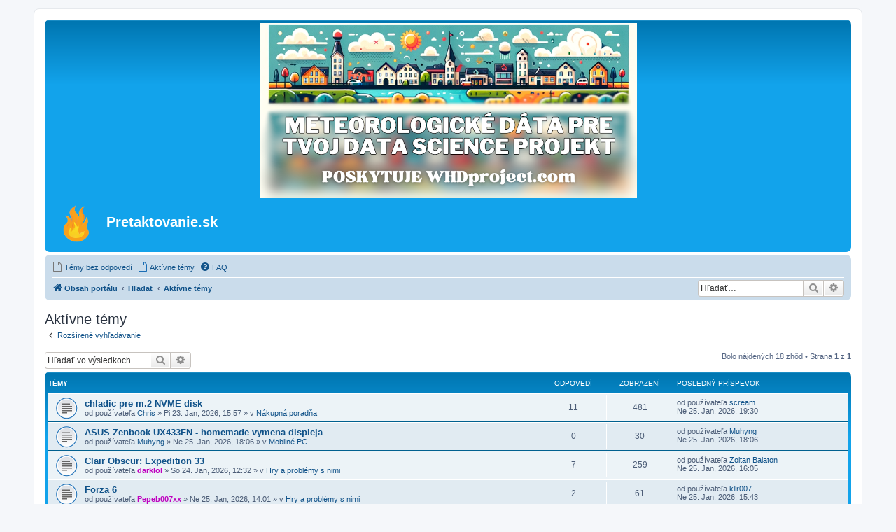

--- FILE ---
content_type: text/html; charset=UTF-8
request_url: https://pretaktovanie.sk/search.php?search_id=active_topics&sid=504de59c91d0203141d5d3fb99fea028
body_size: 9055
content:
<!DOCTYPE html>
<html dir="ltr" lang="sk-SK">
<head>
<meta charset="utf-8" />
<meta http-equiv="X-UA-Compatible" content="IE=edge">
<meta name="viewport" content="width=device-width, initial-scale=1" />

<title>Pretaktovanie.sk - Aktívne témy</title>



<!--
	phpBB style name: prosilver
	Based on style:   prosilver (this is the default phpBB3 style)
	Original author:  Tom Beddard ( http://www.subBlue.com/ )
	Modified by:
-->

<link href="https://pretaktovanie.sk/assets/css/font-awesome.min.css?assets_version=337" rel="stylesheet">
<link href="https://pretaktovanie.sk/styles/prosilver/theme/stylesheet.css?assets_version=337" rel="stylesheet">
<link href="https://pretaktovanie.sk/styles/prosilver/theme/sk/stylesheet.css?assets_version=337" rel="stylesheet">




<!--[if lte IE 9]>
	<link href="https://pretaktovanie.sk/styles/prosilver/theme/tweaks.css?assets_version=337" rel="stylesheet">
<![endif]-->

	<style type="text/css">
    .mention {
        color: #ff0000;
    }
</style>
<link href="https://pretaktovanie.sk/ext/david63/privacypolicy/styles/all/theme/cookie.css?assets_version=337" rel="stylesheet" media="screen">
<link href="https://pretaktovanie.sk/ext/paul999/mention/styles/all/theme/mention.css?assets_version=337" rel="stylesheet" media="screen">
<link href="https://pretaktovanie.sk/ext/pcsk/pretaktovanie/styles/prosilver/theme/pretaktovanie.css?assets_version=337" rel="stylesheet" media="screen">



</head>
<body id="phpbb" class="nojs notouch section-search ltr ">


<div id="wrap" class="wrap">
	<a id="top" class="top-anchor" accesskey="t"></a>
	<div id="page-header">
		<div class="headerbar" role="banner">
		
                <center><a href="https://www.whdproject.com?affiliateId=9c29168d-3606-4437-b010-a2ce266631c7" target="_blank"><img width="100%" src="https://pretaktovanie.sk/images/banners/pretaktovanie_sk_verzia_540x250px_text1.png"></a></center> 

			<div class="inner">

			<div id="site-description" class="site-description">
		<a id="logo" class="logo" href="https://pretaktovanie.sk/index.php?sid=cb2a398c24ecb926089320cb97916c26" title="Obsah portálu">
					<span class="site_logo"></span>
				</a>
				<h1>Pretaktovanie.sk</h1>
				<p></p>
				<p class="skiplink"><a href="#start_here">Prejsť na obsah</a></p>
			</div>

									
			</div>
					</div>
				<div class="navbar" role="navigation">
	<div class="inner">

	<ul id="nav-main" class="nav-main linklist" role="menubar">

		<li id="quick-links" class="quick-links dropdown-container responsive-menu hidden" data-skip-responsive="true">
			<a href="#" class="dropdown-trigger">
				<i class="icon fa-bars fa-fw" aria-hidden="true"></i><span>Rýchle odkazy</span>
			</a>
			<div class="dropdown">
				<div class="pointer"><div class="pointer-inner"></div></div>
				<ul class="dropdown-contents" role="menu">
					
					
										<li class="separator"></li>

					<li class="separator"></li>				</ul>
			</div>
		</li>

		<li>
	<a href="https://pretaktovanie.sk/search.php?search_id=unanswered&amp;sid=cb2a398c24ecb926089320cb97916c26" role="menuitem">
		<i class="icon fa-file-o fa-fw icon-gray" aria-hidden="true"></i><span>Témy bez odpovedí</span>
	</a>
</li>
<li>
	<a href="https://pretaktovanie.sk/search.php?search_id=active_topics&amp;sid=cb2a398c24ecb926089320cb97916c26" role="menuitem">
		<i class="icon fa-file-o fa-fw icon-blue" aria-hidden="true"></i><span>Aktívne témy</span>
	</a>
</li>
		<li data-skip-responsive="true">
			<a href="/app.php/help/faq?sid=cb2a398c24ecb926089320cb97916c26" rel="help" title="Často kladené otázky" role="menuitem">
				<i class="icon fa-question-circle fa-fw" aria-hidden="true"></i><span>FAQ</span>
			</a>
		</li>
						
		</ul>

	<ul id="nav-breadcrumbs" class="nav-breadcrumbs linklist navlinks" role="menubar">
				
		
		<li class="breadcrumbs" itemscope itemtype="https://schema.org/BreadcrumbList">

			
							<span class="crumb" itemtype="https://schema.org/ListItem" itemprop="itemListElement" itemscope><a itemprop="item" href="https://pretaktovanie.sk/index.php?sid=cb2a398c24ecb926089320cb97916c26" accesskey="h" data-navbar-reference="index"><i class="icon fa-home fa-fw"></i><span itemprop="name">Obsah portálu</span></a><meta itemprop="position" content="1" /></span>

											
								<span class="crumb" itemtype="https://schema.org/ListItem" itemprop="itemListElement" itemscope><a itemprop="item" href="https://pretaktovanie.sk/search.php?sid=cb2a398c24ecb926089320cb97916c26"><span itemprop="name">Hľadať</span></a><meta itemprop="position" content="2" /></span>
															
								<span class="crumb" itemtype="https://schema.org/ListItem" itemprop="itemListElement" itemscope><a itemprop="item" href="https://pretaktovanie.sk/search.php?search_id=active_topics&amp;sid=cb2a398c24ecb926089320cb97916c26"><span itemprop="name">Aktívne témy</span></a><meta itemprop="position" content="3" /></span>
							
					</li>

		<li id="search-box" class="search-box rightside responsive-hide">
	<div id="search-box" class="search-box" role="search">
		<form action="https://pretaktovanie.sk/search.php?sid=cb2a398c24ecb926089320cb97916c26" method="get" id="search">
		<fieldset>
			<input name="keywords" id="keywords" type="search" maxlength="128" title="Hľadať slová/výraz" class="inputbox search tiny" size="20" value="" placeholder="Hľadať…" />
			<button class="button button-search" type="submit" title="Hľadať">
				<i class="icon fa-search fa-fw" aria-hidden="true"></i><span class="sr-only">Hľadať</span>
			</button>
			<a href="https://pretaktovanie.sk/search.php?sid=cb2a398c24ecb926089320cb97916c26" class="button button-search-end" title="Rozšírené vyhľadávanie">
				<i class="icon fa-cog fa-fw" aria-hidden="true"></i><span class="sr-only">Rozšírené vyhľadávanie</span>
			</a>
			<input type="hidden" name="sid" value="cb2a398c24ecb926089320cb97916c26" />

		</fieldset>
		</form>
	</div>
</li>
<li class="rightside responsive-search">
	<a href="https://pretaktovanie.sk/search.php?sid=cb2a398c24ecb926089320cb97916c26" title="Zobraziť rozšírené možnosti vyhľadávania" role="menuitem">
		<i class="icon fa-search fa-fw" aria-hidden="true"></i><span class="sr-only">Hľadať</span>
	</a>
</li>

			</ul>

	</div>
</div>
	</div>

	
	<a id="start_here" class="anchor"></a>
	<div id="page-body" class="page-body" role="main">
		
		

<h2 class="searchresults-title">Aktívne témy</h2>

	<p class="advanced-search-link">
		<a class="arrow-left" href="https://pretaktovanie.sk/search.php?sid=cb2a398c24ecb926089320cb97916c26" title="Rozšírené vyhľadávanie">
			<i class="icon fa-angle-left fa-fw icon-black" aria-hidden="true"></i><span>Rozšírené vyhľadávanie</span>
		</a>
	</p>


	<div class="action-bar bar-top">

			<div class="search-box" role="search">
			<form method="post" action="https://pretaktovanie.sk/search.php?st=7&amp;sk=t&amp;sd=d&amp;sr=topics&amp;sid=cb2a398c24ecb926089320cb97916c26&amp;search_id=active_topics">
			<fieldset>
				<input class="inputbox search tiny" type="search" name="add_keywords" id="add_keywords" value="" placeholder="Hľadať vo výsledkoch" />
				<button class="button button-search" type="submit" title="Hľadať">
					<i class="icon fa-search fa-fw" aria-hidden="true"></i><span class="sr-only">Hľadať</span>
				</button>
				<a href="https://pretaktovanie.sk/search.php?sid=cb2a398c24ecb926089320cb97916c26" class="button button-search-end" title="Rozšírené vyhľadávanie">
					<i class="icon fa-cog fa-fw" aria-hidden="true"></i><span class="sr-only">Rozšírené vyhľadávanie</span>
				</a>
			</fieldset>
			</form>
		</div>
	
		
		<div class="pagination">
						Bolo nájdených 18 zhôd
							 &bull; Strana <strong>1</strong> z <strong>1</strong>
					</div>
	</div>


		<div class="forumbg">

		<div class="inner">
		<ul class="topiclist">
			<li class="header">
				<dl class="row-item">
					<dt><div class="list-inner">Témy</div></dt>
					<dd class="posts">Odpovedí</dd>
					<dd class="views">Zobrazení</dd>
					<dd class="lastpost"><span>Posledný príspevok</span></dd>
									</dl>
			</li>
		</ul>
		<ul class="topiclist topics">

								<li class="row bg1">
				<dl class="row-item topic_read">
					<dt title="V tejto téme nie sú žiadne nové neprečítané príspevky.">
												<div class="list-inner">
																					<a href="https://pretaktovanie.sk/viewtopic.php?t=133446&amp;sid=cb2a398c24ecb926089320cb97916c26" class="topictitle">chladic pre m.2 NVME disk</a>
																												<br />
							
							
							<div class="responsive-hide left-box">
																																od používateľa <a href="https://pretaktovanie.sk/memberlist.php?mode=viewprofile&amp;u=3488&amp;sid=cb2a398c24ecb926089320cb97916c26" class="username">Chris</a> &raquo; <time datetime="2026-01-23T13:57:30+00:00">Pi 23. Jan, 2026, 15:57</time> &raquo; v <a href="https://pretaktovanie.sk/viewforum.php?f=29&amp;sid=cb2a398c24ecb926089320cb97916c26">Nákupná poradňa</a>
															</div>

							
													</div>
					</dt>
					<dd class="posts">11 <dfn>Odpovedí</dfn></dd>
					<dd class="views">481 <dfn>Zobrazení</dfn></dd>
					<dd class="lastpost">
						<span><dfn>Posledný príspevok </dfn>od používateľa <a href="https://pretaktovanie.sk/memberlist.php?mode=viewprofile&amp;u=3000&amp;sid=cb2a398c24ecb926089320cb97916c26" class="username">scream</a>														<br /><time datetime="2026-01-25T17:30:34+00:00">Ne 25. Jan, 2026, 19:30</time>
						</span>
					</dd>
									</dl>
			</li>
											<li class="row bg2">
				<dl class="row-item topic_read">
					<dt title="V tejto téme nie sú žiadne nové neprečítané príspevky.">
												<div class="list-inner">
																					<a href="https://pretaktovanie.sk/viewtopic.php?t=133454&amp;sid=cb2a398c24ecb926089320cb97916c26" class="topictitle">ASUS Zenbook UX433FN - homemade vymena displeja</a>
																												<br />
							
							
							<div class="responsive-hide left-box">
																																od používateľa <a href="https://pretaktovanie.sk/memberlist.php?mode=viewprofile&amp;u=4500&amp;sid=cb2a398c24ecb926089320cb97916c26" class="username">Muhyng</a> &raquo; <time datetime="2026-01-25T16:06:18+00:00">Ne 25. Jan, 2026, 18:06</time> &raquo; v <a href="https://pretaktovanie.sk/viewforum.php?f=7&amp;sid=cb2a398c24ecb926089320cb97916c26">Mobilné PC</a>
															</div>

							
													</div>
					</dt>
					<dd class="posts">0 <dfn>Odpovedí</dfn></dd>
					<dd class="views">30 <dfn>Zobrazení</dfn></dd>
					<dd class="lastpost">
						<span><dfn>Posledný príspevok </dfn>od používateľa <a href="https://pretaktovanie.sk/memberlist.php?mode=viewprofile&amp;u=4500&amp;sid=cb2a398c24ecb926089320cb97916c26" class="username">Muhyng</a>														<br /><time datetime="2026-01-25T16:06:18+00:00">Ne 25. Jan, 2026, 18:06</time>
						</span>
					</dd>
									</dl>
			</li>
											<li class="row bg1">
				<dl class="row-item topic_read">
					<dt title="V tejto téme nie sú žiadne nové neprečítané príspevky.">
												<div class="list-inner">
																					<a href="https://pretaktovanie.sk/viewtopic.php?t=133448&amp;sid=cb2a398c24ecb926089320cb97916c26" class="topictitle">Clair Obscur: Expedition 33</a>
																												<br />
							
							
							<div class="responsive-hide left-box">
																																od používateľa <a href="https://pretaktovanie.sk/memberlist.php?mode=viewprofile&amp;u=15354&amp;sid=cb2a398c24ecb926089320cb97916c26" style="color: #BF00BF;" class="username-coloured">darklol</a> &raquo; <time datetime="2026-01-24T10:32:30+00:00">So 24. Jan, 2026, 12:32</time> &raquo; v <a href="https://pretaktovanie.sk/viewforum.php?f=16&amp;sid=cb2a398c24ecb926089320cb97916c26">Hry a problémy s nimi</a>
															</div>

							
													</div>
					</dt>
					<dd class="posts">7 <dfn>Odpovedí</dfn></dd>
					<dd class="views">259 <dfn>Zobrazení</dfn></dd>
					<dd class="lastpost">
						<span><dfn>Posledný príspevok </dfn>od používateľa <a href="https://pretaktovanie.sk/memberlist.php?mode=viewprofile&amp;u=8795&amp;sid=cb2a398c24ecb926089320cb97916c26" class="username">Zoltan Balaton</a>														<br /><time datetime="2026-01-25T14:05:09+00:00">Ne 25. Jan, 2026, 16:05</time>
						</span>
					</dd>
									</dl>
			</li>
											<li class="row bg2">
				<dl class="row-item topic_read">
					<dt title="V tejto téme nie sú žiadne nové neprečítané príspevky.">
												<div class="list-inner">
																					<a href="https://pretaktovanie.sk/viewtopic.php?t=133453&amp;sid=cb2a398c24ecb926089320cb97916c26" class="topictitle">Forza 6</a>
																												<br />
							
							
							<div class="responsive-hide left-box">
																																od používateľa <a href="https://pretaktovanie.sk/memberlist.php?mode=viewprofile&amp;u=19414&amp;sid=cb2a398c24ecb926089320cb97916c26" style="color: #BF00BF;" class="username-coloured">Pepeb007xx</a> &raquo; <time datetime="2026-01-25T12:01:32+00:00">Ne 25. Jan, 2026, 14:01</time> &raquo; v <a href="https://pretaktovanie.sk/viewforum.php?f=16&amp;sid=cb2a398c24ecb926089320cb97916c26">Hry a problémy s nimi</a>
															</div>

							
													</div>
					</dt>
					<dd class="posts">2 <dfn>Odpovedí</dfn></dd>
					<dd class="views">61 <dfn>Zobrazení</dfn></dd>
					<dd class="lastpost">
						<span><dfn>Posledný príspevok </dfn>od používateľa <a href="https://pretaktovanie.sk/memberlist.php?mode=viewprofile&amp;u=17900&amp;sid=cb2a398c24ecb926089320cb97916c26" class="username">kllr007</a>														<br /><time datetime="2026-01-25T13:43:47+00:00">Ne 25. Jan, 2026, 15:43</time>
						</span>
					</dd>
									</dl>
			</li>
											<li class="row bg1">
				<dl class="row-item topic_read">
					<dt title="V tejto téme nie sú žiadne nové neprečítané príspevky.">
												<div class="list-inner">
																					<a href="https://pretaktovanie.sk/viewtopic.php?t=133439&amp;sid=cb2a398c24ecb926089320cb97916c26" class="topictitle">ZDROJ</a>
																												<br />
							
							
							<div class="responsive-hide left-box">
																																od používateľa <a href="https://pretaktovanie.sk/memberlist.php?mode=viewprofile&amp;u=8678&amp;sid=cb2a398c24ecb926089320cb97916c26" class="username">peterkozns</a> &raquo; <time datetime="2026-01-22T18:40:10+00:00">Št 22. Jan, 2026, 20:40</time> &raquo; v <a href="https://pretaktovanie.sk/viewforum.php?f=29&amp;sid=cb2a398c24ecb926089320cb97916c26">Nákupná poradňa</a>
															</div>

							
													</div>
					</dt>
					<dd class="posts">3 <dfn>Odpovedí</dfn></dd>
					<dd class="views">259 <dfn>Zobrazení</dfn></dd>
					<dd class="lastpost">
						<span><dfn>Posledný príspevok </dfn>od používateľa <a href="https://pretaktovanie.sk/memberlist.php?mode=viewprofile&amp;u=57716&amp;sid=cb2a398c24ecb926089320cb97916c26" class="username">Festro1991</a>														<br /><time datetime="2026-01-23T20:35:31+00:00">Pi 23. Jan, 2026, 22:35</time>
						</span>
					</dd>
									</dl>
			</li>
											<li class="row bg2">
				<dl class="row-item topic_read_hot">
					<dt title="V tejto téme nie sú žiadne nové neprečítané príspevky.">
												<div class="list-inner">
																					<a href="https://pretaktovanie.sk/viewtopic.php?t=131501&amp;sid=cb2a398c24ecb926089320cb97916c26" class="topictitle">Máte zaujímavé video (článok)? Sem s ním!</a>
																												<br />
							
							
							<div class="responsive-hide left-box">
																																od používateľa <a href="https://pretaktovanie.sk/memberlist.php?mode=viewprofile&amp;u=35662&amp;sid=cb2a398c24ecb926089320cb97916c26" class="username">marian_sk</a> &raquo; <time datetime="2024-02-20T20:28:01+00:00">Ut 20. Feb, 2024, 22:28</time> &raquo; v <a href="https://pretaktovanie.sk/viewforum.php?f=109&amp;sid=cb2a398c24ecb926089320cb97916c26">Veda všeobecne</a>
															</div>

														<div class="pagination">
								<span><i class="icon fa-clone fa-fw" aria-hidden="true"></i></span>
								<ul>
																	<li><a class="button" href="https://pretaktovanie.sk/viewtopic.php?t=131501&amp;sid=cb2a398c24ecb926089320cb97916c26">1</a></li>
																										<li><a class="button" href="https://pretaktovanie.sk/viewtopic.php?t=131501&amp;sid=cb2a398c24ecb926089320cb97916c26&amp;start=15">2</a></li>
																																																			</ul>
							</div>
							
													</div>
					</dt>
					<dd class="posts">29 <dfn>Odpovedí</dfn></dd>
					<dd class="views">79772 <dfn>Zobrazení</dfn></dd>
					<dd class="lastpost">
						<span><dfn>Posledný príspevok </dfn>od používateľa <a href="https://pretaktovanie.sk/memberlist.php?mode=viewprofile&amp;u=35662&amp;sid=cb2a398c24ecb926089320cb97916c26" class="username">marian_sk</a>														<br /><time datetime="2026-01-23T20:15:59+00:00">Pi 23. Jan, 2026, 22:15</time>
						</span>
					</dd>
									</dl>
			</li>
											<li class="row bg1">
				<dl class="row-item topic_read_hot">
					<dt title="V tejto téme nie sú žiadne nové neprečítané príspevky.">
												<div class="list-inner">
																					<a href="https://pretaktovanie.sk/viewtopic.php?t=128494&amp;sid=cb2a398c24ecb926089320cb97916c26" class="topictitle">65&quot; TV</a>
																												<br />
							
							
							<div class="responsive-hide left-box">
																																od používateľa <a href="https://pretaktovanie.sk/memberlist.php?mode=viewprofile&amp;u=7220&amp;sid=cb2a398c24ecb926089320cb97916c26" class="username">Papek</a> &raquo; <time datetime="2021-11-17T23:49:37+00:00">Št 18. Nov, 2021, 01:49</time> &raquo; v <a href="https://pretaktovanie.sk/viewforum.php?f=29&amp;sid=cb2a398c24ecb926089320cb97916c26">Nákupná poradňa</a>
															</div>

														<div class="pagination">
								<span><i class="icon fa-clone fa-fw" aria-hidden="true"></i></span>
								<ul>
																	<li><a class="button" href="https://pretaktovanie.sk/viewtopic.php?t=128494&amp;sid=cb2a398c24ecb926089320cb97916c26">1</a></li>
																										<li class="ellipsis"><span>…</span></li>
																										<li><a class="button" href="https://pretaktovanie.sk/viewtopic.php?t=128494&amp;sid=cb2a398c24ecb926089320cb97916c26&amp;start=810">55</a></li>
																										<li><a class="button" href="https://pretaktovanie.sk/viewtopic.php?t=128494&amp;sid=cb2a398c24ecb926089320cb97916c26&amp;start=825">56</a></li>
																										<li><a class="button" href="https://pretaktovanie.sk/viewtopic.php?t=128494&amp;sid=cb2a398c24ecb926089320cb97916c26&amp;start=840">57</a></li>
																										<li><a class="button" href="https://pretaktovanie.sk/viewtopic.php?t=128494&amp;sid=cb2a398c24ecb926089320cb97916c26&amp;start=855">58</a></li>
																										<li><a class="button" href="https://pretaktovanie.sk/viewtopic.php?t=128494&amp;sid=cb2a398c24ecb926089320cb97916c26&amp;start=870">59</a></li>
																																																			</ul>
							</div>
							
													</div>
					</dt>
					<dd class="posts">880 <dfn>Odpovedí</dfn></dd>
					<dd class="views">313299 <dfn>Zobrazení</dfn></dd>
					<dd class="lastpost">
						<span><dfn>Posledný príspevok </dfn>od používateľa <a href="https://pretaktovanie.sk/memberlist.php?mode=viewprofile&amp;u=19817&amp;sid=cb2a398c24ecb926089320cb97916c26" class="username">mp3turbo</a>														<br /><time datetime="2026-01-22T19:52:46+00:00">Št 22. Jan, 2026, 21:52</time>
						</span>
					</dd>
									</dl>
			</li>
											<li class="row bg2">
				<dl class="row-item sticky_read">
					<dt title="V tejto téme nie sú žiadne nové neprečítané príspevky.">
												<div class="list-inner">
																					<a href="https://pretaktovanie.sk/viewtopic.php?t=41876&amp;sid=cb2a398c24ecb926089320cb97916c26" class="topictitle">Hry zdarma</a>
																												<br />
							
							
							<div class="responsive-hide left-box">
																																od používateľa <a href="https://pretaktovanie.sk/memberlist.php?mode=viewprofile&amp;u=2013&amp;sid=cb2a398c24ecb926089320cb97916c26" style="color: #003399;" class="username-coloured">killswitch</a> &raquo; <time datetime="2008-10-08T11:41:12+00:00">St 08. Okt, 2008, 13:41</time> &raquo; v <a href="https://pretaktovanie.sk/viewforum.php?f=16&amp;sid=cb2a398c24ecb926089320cb97916c26">Hry a problémy s nimi</a>
															</div>

														<div class="pagination">
								<span><i class="icon fa-clone fa-fw" aria-hidden="true"></i></span>
								<ul>
																	<li><a class="button" href="https://pretaktovanie.sk/viewtopic.php?t=41876&amp;sid=cb2a398c24ecb926089320cb97916c26">1</a></li>
																										<li class="ellipsis"><span>…</span></li>
																										<li><a class="button" href="https://pretaktovanie.sk/viewtopic.php?t=41876&amp;sid=cb2a398c24ecb926089320cb97916c26&amp;start=960">65</a></li>
																										<li><a class="button" href="https://pretaktovanie.sk/viewtopic.php?t=41876&amp;sid=cb2a398c24ecb926089320cb97916c26&amp;start=975">66</a></li>
																										<li><a class="button" href="https://pretaktovanie.sk/viewtopic.php?t=41876&amp;sid=cb2a398c24ecb926089320cb97916c26&amp;start=990">67</a></li>
																										<li><a class="button" href="https://pretaktovanie.sk/viewtopic.php?t=41876&amp;sid=cb2a398c24ecb926089320cb97916c26&amp;start=1005">68</a></li>
																										<li><a class="button" href="https://pretaktovanie.sk/viewtopic.php?t=41876&amp;sid=cb2a398c24ecb926089320cb97916c26&amp;start=1020">69</a></li>
																																																			</ul>
							</div>
							
													</div>
					</dt>
					<dd class="posts">1034 <dfn>Odpovedí</dfn></dd>
					<dd class="views">543790 <dfn>Zobrazení</dfn></dd>
					<dd class="lastpost">
						<span><dfn>Posledný príspevok </dfn>od používateľa <a href="https://pretaktovanie.sk/memberlist.php?mode=viewprofile&amp;u=27855&amp;sid=cb2a398c24ecb926089320cb97916c26" class="username">Vlko</a>														<br /><time datetime="2026-01-22T17:06:58+00:00">Št 22. Jan, 2026, 19:06</time>
						</span>
					</dd>
									</dl>
			</li>
											<li class="row bg1">
				<dl class="row-item topic_read">
					<dt title="V tejto téme nie sú žiadne nové neprečítané príspevky.">
												<div class="list-inner">
																					<a href="https://pretaktovanie.sk/viewtopic.php?t=133399&amp;sid=cb2a398c24ecb926089320cb97916c26" class="topictitle">Nova bateria APC BX750MI</a>
																												<br />
							
							
							<div class="responsive-hide left-box">
																																od používateľa <a href="https://pretaktovanie.sk/memberlist.php?mode=viewprofile&amp;u=3788&amp;sid=cb2a398c24ecb926089320cb97916c26" style="color: #BF00BF;" class="username-coloured">_Mato_</a> &raquo; <time datetime="2026-01-09T23:59:29+00:00">So 10. Jan, 2026, 01:59</time> &raquo; v <a href="https://pretaktovanie.sk/viewforum.php?f=9&amp;sid=cb2a398c24ecb926089320cb97916c26">Hardware všeobecne</a>
															</div>

							
													</div>
					</dt>
					<dd class="posts">8 <dfn>Odpovedí</dfn></dd>
					<dd class="views">964 <dfn>Zobrazení</dfn></dd>
					<dd class="lastpost">
						<span><dfn>Posledný príspevok </dfn>od používateľa <a href="https://pretaktovanie.sk/memberlist.php?mode=viewprofile&amp;u=3788&amp;sid=cb2a398c24ecb926089320cb97916c26" style="color: #BF00BF;" class="username-coloured">_Mato_</a>														<br /><time datetime="2026-01-22T13:07:03+00:00">Št 22. Jan, 2026, 15:07</time>
						</span>
					</dd>
									</dl>
			</li>
											<li class="row bg2">
				<dl class="row-item topic_read">
					<dt title="V tejto téme nie sú žiadne nové neprečítané príspevky.">
												<div class="list-inner">
																					<a href="https://pretaktovanie.sk/viewtopic.php?t=133432&amp;sid=cb2a398c24ecb926089320cb97916c26" class="topictitle">Mikrofon do (hlucnej) kancelarie</a>
																												<br />
							
							
							<div class="responsive-hide left-box">
																																od používateľa <a href="https://pretaktovanie.sk/memberlist.php?mode=viewprofile&amp;u=7997&amp;sid=cb2a398c24ecb926089320cb97916c26" style="color: #003399;" class="username-coloured">M1ch4l</a> &raquo; <time datetime="2026-01-20T18:17:29+00:00">Ut 20. Jan, 2026, 20:17</time> &raquo; v <a href="https://pretaktovanie.sk/viewforum.php?f=29&amp;sid=cb2a398c24ecb926089320cb97916c26">Nákupná poradňa</a>
															</div>

							
													</div>
					</dt>
					<dd class="posts">10 <dfn>Odpovedí</dfn></dd>
					<dd class="views">479 <dfn>Zobrazení</dfn></dd>
					<dd class="lastpost">
						<span><dfn>Posledný príspevok </dfn>od používateľa <a href="https://pretaktovanie.sk/memberlist.php?mode=viewprofile&amp;u=18210&amp;sid=cb2a398c24ecb926089320cb97916c26" style="color: #BF00BF;" class="username-coloured">Odar</a>														<br /><time datetime="2026-01-21T19:53:44+00:00">St 21. Jan, 2026, 21:53</time>
						</span>
					</dd>
									</dl>
			</li>
											<li class="row bg1">
				<dl class="row-item topic_read_hot">
					<dt title="V tejto téme nie sú žiadne nové neprečítané príspevky.">
												<div class="list-inner">
																					<a href="https://pretaktovanie.sk/viewtopic.php?t=132106&amp;sid=cb2a398c24ecb926089320cb97916c26" class="topictitle">BT sluchadla</a>
																												<br />
							
							
							<div class="responsive-hide left-box">
																																od používateľa <a href="https://pretaktovanie.sk/memberlist.php?mode=viewprofile&amp;u=10519&amp;sid=cb2a398c24ecb926089320cb97916c26" style="color: #BF00BF;" class="username-coloured">HellAngel</a> &raquo; <time datetime="2024-10-21T08:55:07+00:00">Po 21. Okt, 2024, 10:55</time> &raquo; v <a href="https://pretaktovanie.sk/viewforum.php?f=29&amp;sid=cb2a398c24ecb926089320cb97916c26">Nákupná poradňa</a>
															</div>

														<div class="pagination">
								<span><i class="icon fa-clone fa-fw" aria-hidden="true"></i></span>
								<ul>
																	<li><a class="button" href="https://pretaktovanie.sk/viewtopic.php?t=132106&amp;sid=cb2a398c24ecb926089320cb97916c26">1</a></li>
																										<li><a class="button" href="https://pretaktovanie.sk/viewtopic.php?t=132106&amp;sid=cb2a398c24ecb926089320cb97916c26&amp;start=15">2</a></li>
																										<li><a class="button" href="https://pretaktovanie.sk/viewtopic.php?t=132106&amp;sid=cb2a398c24ecb926089320cb97916c26&amp;start=30">3</a></li>
																																																			</ul>
							</div>
							
													</div>
					</dt>
					<dd class="posts">38 <dfn>Odpovedí</dfn></dd>
					<dd class="views">5858 <dfn>Zobrazení</dfn></dd>
					<dd class="lastpost">
						<span><dfn>Posledný príspevok </dfn>od používateľa <a href="https://pretaktovanie.sk/memberlist.php?mode=viewprofile&amp;u=29015&amp;sid=cb2a398c24ecb926089320cb97916c26" class="username">butcher</a>														<br /><time datetime="2026-01-21T17:12:38+00:00">St 21. Jan, 2026, 19:12</time>
						</span>
					</dd>
									</dl>
			</li>
											<li class="row bg2">
				<dl class="row-item topic_read">
					<dt title="V tejto téme nie sú žiadne nové neprečítané príspevky.">
												<div class="list-inner">
																					<a href="https://pretaktovanie.sk/viewtopic.php?t=133130&amp;sid=cb2a398c24ecb926089320cb97916c26" class="topictitle">Orange optika kompletne na vlastnych zariadeniach (aj konvertor)</a>
																												<br />
							
							
							<div class="responsive-hide left-box">
																																od používateľa <a href="https://pretaktovanie.sk/memberlist.php?mode=viewprofile&amp;u=8703&amp;sid=cb2a398c24ecb926089320cb97916c26" class="username">Klaboor</a> &raquo; <time datetime="2025-10-23T13:42:17+00:00">Št 23. Okt, 2025, 15:42</time> &raquo; v <a href="https://pretaktovanie.sk/viewforum.php?f=12&amp;sid=cb2a398c24ecb926089320cb97916c26">Siete</a>
															</div>

							
													</div>
					</dt>
					<dd class="posts">12 <dfn>Odpovedí</dfn></dd>
					<dd class="views">3535 <dfn>Zobrazení</dfn></dd>
					<dd class="lastpost">
						<span><dfn>Posledný príspevok </dfn>od používateľa <a href="https://pretaktovanie.sk/memberlist.php?mode=viewprofile&amp;u=4001&amp;sid=cb2a398c24ecb926089320cb97916c26" class="username">BirkoffSVK</a>														<br /><time datetime="2026-01-21T17:10:27+00:00">St 21. Jan, 2026, 19:10</time>
						</span>
					</dd>
									</dl>
			</li>
											<li class="row bg1">
				<dl class="row-item topic_read_hot">
					<dt title="V tejto téme nie sú žiadne nové neprečítané príspevky.">
												<div class="list-inner">
																					<a href="https://pretaktovanie.sk/viewtopic.php?t=131509&amp;sid=cb2a398c24ecb926089320cb97916c26" class="topictitle">Uni nabijacka pre telefony</a>
																												<br />
							
							
							<div class="responsive-hide left-box">
																																od používateľa <a href="https://pretaktovanie.sk/memberlist.php?mode=viewprofile&amp;u=8353&amp;sid=cb2a398c24ecb926089320cb97916c26" style="color: #009900;" class="username-coloured">Fullesh</a> &raquo; <time datetime="2024-02-25T11:24:47+00:00">Ne 25. Feb, 2024, 13:24</time> &raquo; v <a href="https://pretaktovanie.sk/viewforum.php?f=29&amp;sid=cb2a398c24ecb926089320cb97916c26">Nákupná poradňa</a>
															</div>

														<div class="pagination">
								<span><i class="icon fa-clone fa-fw" aria-hidden="true"></i></span>
								<ul>
																	<li><a class="button" href="https://pretaktovanie.sk/viewtopic.php?t=131509&amp;sid=cb2a398c24ecb926089320cb97916c26">1</a></li>
																										<li><a class="button" href="https://pretaktovanie.sk/viewtopic.php?t=131509&amp;sid=cb2a398c24ecb926089320cb97916c26&amp;start=15">2</a></li>
																																																			</ul>
							</div>
							
													</div>
					</dt>
					<dd class="posts">29 <dfn>Odpovedí</dfn></dd>
					<dd class="views">4642 <dfn>Zobrazení</dfn></dd>
					<dd class="lastpost">
						<span><dfn>Posledný príspevok </dfn>od používateľa <a href="https://pretaktovanie.sk/memberlist.php?mode=viewprofile&amp;u=8353&amp;sid=cb2a398c24ecb926089320cb97916c26" style="color: #009900;" class="username-coloured">Fullesh</a>														<br /><time datetime="2026-01-21T16:55:00+00:00">St 21. Jan, 2026, 18:55</time>
						</span>
					</dd>
									</dl>
			</li>
											<li class="row bg2">
				<dl class="row-item topic_read">
					<dt title="V tejto téme nie sú žiadne nové neprečítané príspevky.">
												<div class="list-inner">
																					<a href="https://pretaktovanie.sk/viewtopic.php?t=133410&amp;sid=cb2a398c24ecb926089320cb97916c26" class="topictitle">Bezdrotove sluchadla k PS5</a>
																												<br />
							
							
							<div class="responsive-hide left-box">
																																od používateľa <a href="https://pretaktovanie.sk/memberlist.php?mode=viewprofile&amp;u=10936&amp;sid=cb2a398c24ecb926089320cb97916c26" class="username">hulo92</a> &raquo; <time datetime="2026-01-13T20:39:20+00:00">Ut 13. Jan, 2026, 22:39</time> &raquo; v <a href="https://pretaktovanie.sk/viewforum.php?f=29&amp;sid=cb2a398c24ecb926089320cb97916c26">Nákupná poradňa</a>
															</div>

							
													</div>
					</dt>
					<dd class="posts">12 <dfn>Odpovedí</dfn></dd>
					<dd class="views">770 <dfn>Zobrazení</dfn></dd>
					<dd class="lastpost">
						<span><dfn>Posledný príspevok </dfn>od používateľa <a href="https://pretaktovanie.sk/memberlist.php?mode=viewprofile&amp;u=10936&amp;sid=cb2a398c24ecb926089320cb97916c26" class="username">hulo92</a>														<br /><time datetime="2026-01-20T18:38:28+00:00">Ut 20. Jan, 2026, 20:38</time>
						</span>
					</dd>
									</dl>
			</li>
											<li class="row bg1">
				<dl class="row-item topic_read">
					<dt title="V tejto téme nie sú žiadne nové neprečítané príspevky.">
												<div class="list-inner">
																					<a href="https://pretaktovanie.sk/viewtopic.php?t=133384&amp;sid=cb2a398c24ecb926089320cb97916c26" class="topictitle">Herný PC cca 1000-1200€</a>
																												<br />
							
							
							<div class="responsive-hide left-box">
																																od používateľa <a href="https://pretaktovanie.sk/memberlist.php?mode=viewprofile&amp;u=30213&amp;sid=cb2a398c24ecb926089320cb97916c26" class="username">|lucas|</a> &raquo; <time datetime="2026-01-04T21:54:14+00:00">Ne 04. Jan, 2026, 23:54</time> &raquo; v <a href="https://pretaktovanie.sk/viewforum.php?f=29&amp;sid=cb2a398c24ecb926089320cb97916c26">Nákupná poradňa</a>
															</div>

														<div class="pagination">
								<span><i class="icon fa-clone fa-fw" aria-hidden="true"></i></span>
								<ul>
																	<li><a class="button" href="https://pretaktovanie.sk/viewtopic.php?t=133384&amp;sid=cb2a398c24ecb926089320cb97916c26">1</a></li>
																										<li><a class="button" href="https://pretaktovanie.sk/viewtopic.php?t=133384&amp;sid=cb2a398c24ecb926089320cb97916c26&amp;start=15">2</a></li>
																																																			</ul>
							</div>
							
													</div>
					</dt>
					<dd class="posts">19 <dfn>Odpovedí</dfn></dd>
					<dd class="views">1605 <dfn>Zobrazení</dfn></dd>
					<dd class="lastpost">
						<span><dfn>Posledný príspevok </dfn>od používateľa <a href="https://pretaktovanie.sk/memberlist.php?mode=viewprofile&amp;u=30213&amp;sid=cb2a398c24ecb926089320cb97916c26" class="username">|lucas|</a>														<br /><time datetime="2026-01-20T17:01:39+00:00">Ut 20. Jan, 2026, 19:01</time>
						</span>
					</dd>
									</dl>
			</li>
											<li class="row bg2">
				<dl class="row-item sticky_read">
					<dt style="background-image: url(https://pretaktovanie.sk/images/icons/smile/question.gif); background-repeat: no-repeat;" title="V tejto téme nie sú žiadne nové neprečítané príspevky.">
												<div class="list-inner">
																					<a href="https://pretaktovanie.sk/viewtopic.php?t=127856&amp;sid=cb2a398c24ecb926089320cb97916c26" class="topictitle">Aký film ste naposledy videli? 2</a>
																												<br />
							
							
							<div class="responsive-hide left-box">
																																od používateľa <a href="https://pretaktovanie.sk/memberlist.php?mode=viewprofile&amp;u=2133&amp;sid=cb2a398c24ecb926089320cb97916c26" style="color: #990000;" class="username-coloured">Jerry</a> &raquo; <time datetime="2021-06-01T04:52:13+00:00">Ut 01. Jún, 2021, 06:52</time> &raquo; v <a href="https://pretaktovanie.sk/viewforum.php?f=32&amp;sid=cb2a398c24ecb926089320cb97916c26">Film</a>
															</div>

														<div class="pagination">
								<span><i class="icon fa-clone fa-fw" aria-hidden="true"></i></span>
								<ul>
																	<li><a class="button" href="https://pretaktovanie.sk/viewtopic.php?t=127856&amp;sid=cb2a398c24ecb926089320cb97916c26">1</a></li>
																										<li class="ellipsis"><span>…</span></li>
																										<li><a class="button" href="https://pretaktovanie.sk/viewtopic.php?t=127856&amp;sid=cb2a398c24ecb926089320cb97916c26&amp;start=375">26</a></li>
																										<li><a class="button" href="https://pretaktovanie.sk/viewtopic.php?t=127856&amp;sid=cb2a398c24ecb926089320cb97916c26&amp;start=390">27</a></li>
																										<li><a class="button" href="https://pretaktovanie.sk/viewtopic.php?t=127856&amp;sid=cb2a398c24ecb926089320cb97916c26&amp;start=405">28</a></li>
																										<li><a class="button" href="https://pretaktovanie.sk/viewtopic.php?t=127856&amp;sid=cb2a398c24ecb926089320cb97916c26&amp;start=420">29</a></li>
																										<li><a class="button" href="https://pretaktovanie.sk/viewtopic.php?t=127856&amp;sid=cb2a398c24ecb926089320cb97916c26&amp;start=435">30</a></li>
																																																			</ul>
							</div>
							
													</div>
					</dt>
					<dd class="posts">444 <dfn>Odpovedí</dfn></dd>
					<dd class="views">368324 <dfn>Zobrazení</dfn></dd>
					<dd class="lastpost">
						<span><dfn>Posledný príspevok </dfn>od používateľa <a href="https://pretaktovanie.sk/memberlist.php?mode=viewprofile&amp;u=4500&amp;sid=cb2a398c24ecb926089320cb97916c26" class="username">Muhyng</a>														<br /><time datetime="2026-01-20T08:20:30+00:00">Ut 20. Jan, 2026, 10:20</time>
						</span>
					</dd>
									</dl>
			</li>
											<li class="row bg1">
				<dl class="row-item topic_read">
					<dt title="V tejto téme nie sú žiadne nové neprečítané príspevky.">
												<div class="list-inner">
																					<a href="https://pretaktovanie.sk/viewtopic.php?t=133427&amp;sid=cb2a398c24ecb926089320cb97916c26" class="topictitle">Fotoaparát bezzrkadlovka do 1000€</a>
																												<br />
							
							
							<div class="responsive-hide left-box">
																																od používateľa <a href="https://pretaktovanie.sk/memberlist.php?mode=viewprofile&amp;u=8243&amp;sid=cb2a398c24ecb926089320cb97916c26" style="color: #BF00BF;" class="username-coloured">Reinok</a> &raquo; <time datetime="2026-01-19T09:14:33+00:00">Po 19. Jan, 2026, 11:14</time> &raquo; v <a href="https://pretaktovanie.sk/viewforum.php?f=29&amp;sid=cb2a398c24ecb926089320cb97916c26">Nákupná poradňa</a>
															</div>

							
													</div>
					</dt>
					<dd class="posts">8 <dfn>Odpovedí</dfn></dd>
					<dd class="views">390 <dfn>Zobrazení</dfn></dd>
					<dd class="lastpost">
						<span><dfn>Posledný príspevok </dfn>od používateľa <a href="https://pretaktovanie.sk/memberlist.php?mode=viewprofile&amp;u=47091&amp;sid=cb2a398c24ecb926089320cb97916c26" class="username">Miso122</a>														<br /><time datetime="2026-01-19T15:37:46+00:00">Po 19. Jan, 2026, 17:37</time>
						</span>
					</dd>
									</dl>
			</li>
											<li class="row bg2">
				<dl class="row-item topic_read_hot">
					<dt title="V tejto téme nie sú žiadne nové neprečítané príspevky.">
												<div class="list-inner">
																					<a href="https://pretaktovanie.sk/viewtopic.php?t=123335&amp;sid=cb2a398c24ecb926089320cb97916c26" class="topictitle">Stolicka k PC</a>
																												<br />
							
							
							<div class="responsive-hide left-box">
																																od používateľa <a href="https://pretaktovanie.sk/memberlist.php?mode=viewprofile&amp;u=4803&amp;sid=cb2a398c24ecb926089320cb97916c26" style="color: #990000;" class="username-coloured">gammaray</a> &raquo; <time datetime="2019-04-26T10:22:41+00:00">Pi 26. Apr, 2019, 12:22</time> &raquo; v <a href="https://pretaktovanie.sk/viewforum.php?f=29&amp;sid=cb2a398c24ecb926089320cb97916c26">Nákupná poradňa</a>
															</div>

														<div class="pagination">
								<span><i class="icon fa-clone fa-fw" aria-hidden="true"></i></span>
								<ul>
																	<li><a class="button" href="https://pretaktovanie.sk/viewtopic.php?t=123335&amp;sid=cb2a398c24ecb926089320cb97916c26">1</a></li>
																										<li class="ellipsis"><span>…</span></li>
																										<li><a class="button" href="https://pretaktovanie.sk/viewtopic.php?t=123335&amp;sid=cb2a398c24ecb926089320cb97916c26&amp;start=1050">71</a></li>
																										<li><a class="button" href="https://pretaktovanie.sk/viewtopic.php?t=123335&amp;sid=cb2a398c24ecb926089320cb97916c26&amp;start=1065">72</a></li>
																										<li><a class="button" href="https://pretaktovanie.sk/viewtopic.php?t=123335&amp;sid=cb2a398c24ecb926089320cb97916c26&amp;start=1080">73</a></li>
																										<li><a class="button" href="https://pretaktovanie.sk/viewtopic.php?t=123335&amp;sid=cb2a398c24ecb926089320cb97916c26&amp;start=1095">74</a></li>
																										<li><a class="button" href="https://pretaktovanie.sk/viewtopic.php?t=123335&amp;sid=cb2a398c24ecb926089320cb97916c26&amp;start=1110">75</a></li>
																																																			</ul>
							</div>
							
													</div>
					</dt>
					<dd class="posts">1117 <dfn>Odpovedí</dfn></dd>
					<dd class="views">388304 <dfn>Zobrazení</dfn></dd>
					<dd class="lastpost">
						<span><dfn>Posledný príspevok </dfn>od používateľa <a href="https://pretaktovanie.sk/memberlist.php?mode=viewprofile&amp;u=33354&amp;sid=cb2a398c24ecb926089320cb97916c26" class="username">Kimif123</a>														<br /><time datetime="2026-01-19T07:12:51+00:00">Po 19. Jan, 2026, 09:12</time>
						</span>
					</dd>
									</dl>
			</li>
							</ul>

		</div>
	</div>
	

<div class="action-bar bottom">
		<form method="post" action="https://pretaktovanie.sk/search.php?st=7&amp;sk=t&amp;sd=d&amp;sr=topics&amp;sid=cb2a398c24ecb926089320cb97916c26&amp;search_id=active_topics">
		<div class="dropdown-container dropdown-container-left dropdown-button-control sort-tools">
	<span title="Možnosti zobrazenia a triedenia" class="button button-secondary dropdown-trigger dropdown-select">
		<i class="icon fa-sort-amount-asc fa-fw" aria-hidden="true"></i>
		<span class="caret"><i class="icon fa-sort-down fa-fw" aria-hidden="true"></i></span>
	</span>
	<div class="dropdown hidden">
		<div class="pointer"><div class="pointer-inner"></div></div>
		<div class="dropdown-contents">
			<fieldset class="display-options">
							<label>Zobraziť: <select name="st" id="st"><option value="0">Všetky výsledky</option><option value="1">1 deň</option><option value="7" selected="selected">7 dní</option><option value="14">2 týždne</option><option value="30">1 mesiac</option><option value="90">3 mesiace</option><option value="180">6 mesiacov</option><option value="365">1 rok</option></select></label>
								<hr class="dashed" />
				<input type="submit" class="button2" name="sort" value="Vykonaj" />
						</fieldset>
		</div>
	</div>
</div>
	</form>
		
	<div class="pagination">
		Bolo nájdených 18 zhôd
					 &bull; Strana <strong>1</strong> z <strong>1</strong>
			</div>
</div>

<div class="action-bar actions-jump">
		<p class="jumpbox-return">
		<a class="left-box arrow-left" href="https://pretaktovanie.sk/search.php?sid=cb2a398c24ecb926089320cb97916c26" title="Rozšírené vyhľadávanie" accesskey="r">
			<i class="icon fa-angle-left fa-fw icon-black" aria-hidden="true"></i><span>Rozšírené vyhľadávanie</span>
		</a>
	</p>
	
		<div class="jumpbox dropdown-container dropdown-container-right dropdown-up dropdown-left dropdown-button-control" id="jumpbox">
			<span title="Rýchla navigácia vo fórach" class="button button-secondary dropdown-trigger dropdown-select">
				<span>Rýchla navigácia vo fórach</span>
				<span class="caret"><i class="icon fa-sort-down fa-fw" aria-hidden="true"></i></span>
			</span>
		<div class="dropdown">
			<div class="pointer"><div class="pointer-inner"></div></div>
			<ul class="dropdown-contents">
																				<li><a href="https://pretaktovanie.sk/viewforum.php?f=46&amp;sid=cb2a398c24ecb926089320cb97916c26" class="jumpbox-cat-link"> <span> Pravidlá diskusného fóra</span></a></li>
																<li><a href="https://pretaktovanie.sk/viewforum.php?f=40&amp;sid=cb2a398c24ecb926089320cb97916c26" class="jumpbox-sub-link"><span class="spacer"></span> <span>&#8627; &nbsp; Pravidlá diskusného fóra</span></a></li>
																<li><a href="https://pretaktovanie.sk/viewforum.php?f=50&amp;sid=cb2a398c24ecb926089320cb97916c26" class="jumpbox-cat-link"> <span> Pre všetkých užívateľov</span></a></li>
																<li><a href="https://pretaktovanie.sk/viewforum.php?f=38&amp;sid=cb2a398c24ecb926089320cb97916c26" class="jumpbox-sub-link"><span class="spacer"></span> <span>&#8627; &nbsp; Správy od Administrátorov</span></a></li>
																<li><a href="https://pretaktovanie.sk/viewforum.php?f=37&amp;sid=cb2a398c24ecb926089320cb97916c26" class="jumpbox-sub-link"><span class="spacer"></span> <span>&#8627; &nbsp; Správy pre Administrátorov</span></a></li>
																<li><a href="https://pretaktovanie.sk/viewforum.php?f=58&amp;sid=cb2a398c24ecb926089320cb97916c26" class="jumpbox-sub-link"><span class="spacer"></span> <span>&#8627; &nbsp; Hlavná stránka PC.sk</span></a></li>
																<li><a href="https://pretaktovanie.sk/viewforum.php?f=129&amp;sid=cb2a398c24ecb926089320cb97916c26" class="jumpbox-sub-link"><span class="spacer"></span> <span>&#8627; &nbsp; E-mail pretaktovanie.sk</span></a></li>
																<li><a href="https://pretaktovanie.sk/viewforum.php?f=51&amp;sid=cb2a398c24ecb926089320cb97916c26" class="jumpbox-cat-link"> <span> Hardvér</span></a></li>
																<li><a href="https://pretaktovanie.sk/viewforum.php?f=29&amp;sid=cb2a398c24ecb926089320cb97916c26" class="jumpbox-sub-link"><span class="spacer"></span> <span>&#8627; &nbsp; Nákupná poradňa</span></a></li>
																<li><a href="https://pretaktovanie.sk/viewforum.php?f=4&amp;sid=cb2a398c24ecb926089320cb97916c26" class="jumpbox-sub-link"><span class="spacer"></span> <span>&#8627; &nbsp; Grafické karty</span></a></li>
																<li><a href="https://pretaktovanie.sk/viewforum.php?f=34&amp;sid=cb2a398c24ecb926089320cb97916c26" class="jumpbox-sub-link"><span class="spacer"></span> <span>&#8627; &nbsp; Procesory</span></a></li>
																<li><a href="https://pretaktovanie.sk/viewforum.php?f=5&amp;sid=cb2a398c24ecb926089320cb97916c26" class="jumpbox-sub-link"><span class="spacer"></span> <span>&#8627; &nbsp; Základné dosky</span></a></li>
																<li><a href="https://pretaktovanie.sk/viewforum.php?f=43&amp;sid=cb2a398c24ecb926089320cb97916c26" class="jumpbox-sub-link"><span class="spacer"></span> <span>&#8627; &nbsp; Pamäte RAM</span></a></li>
																<li><a href="https://pretaktovanie.sk/viewforum.php?f=57&amp;sid=cb2a398c24ecb926089320cb97916c26" class="jumpbox-sub-link"><span class="spacer"></span> <span>&#8627; &nbsp; Špekulácie</span></a></li>
																<li><a href="https://pretaktovanie.sk/viewforum.php?f=35&amp;sid=cb2a398c24ecb926089320cb97916c26" class="jumpbox-sub-link"><span class="spacer"></span> <span>&#8627; &nbsp; Chladiče a všetky druhy chladenia</span></a></li>
																<li><a href="https://pretaktovanie.sk/viewforum.php?f=54&amp;sid=cb2a398c24ecb926089320cb97916c26" class="jumpbox-sub-link"><span class="spacer"></span><span class="spacer"></span> <span>&#8627; &nbsp; Vodné chladenie</span></a></li>
																<li><a href="https://pretaktovanie.sk/viewforum.php?f=69&amp;sid=cb2a398c24ecb926089320cb97916c26" class="jumpbox-sub-link"><span class="spacer"></span><span class="spacer"></span> <span>&#8627; &nbsp; Extrémne chladenie</span></a></li>
																<li><a href="https://pretaktovanie.sk/viewforum.php?f=6&amp;sid=cb2a398c24ecb926089320cb97916c26" class="jumpbox-sub-link"><span class="spacer"></span> <span>&#8627; &nbsp; Zdroje, skrinky ich modifikácie a projekty</span></a></li>
																<li><a href="https://pretaktovanie.sk/viewforum.php?f=9&amp;sid=cb2a398c24ecb926089320cb97916c26" class="jumpbox-sub-link"><span class="spacer"></span> <span>&#8627; &nbsp; Hardware všeobecne</span></a></li>
																<li><a href="https://pretaktovanie.sk/viewforum.php?f=13&amp;sid=cb2a398c24ecb926089320cb97916c26" class="jumpbox-sub-link"><span class="spacer"></span> <span>&#8627; &nbsp; Pevné disky, SSD, M.2, úložný priestor a mechaniky</span></a></li>
																<li><a href="https://pretaktovanie.sk/viewforum.php?f=19&amp;sid=cb2a398c24ecb926089320cb97916c26" class="jumpbox-sub-link"><span class="spacer"></span> <span>&#8627; &nbsp; Monitory a zobrazovacie zariadenia</span></a></li>
																<li><a href="https://pretaktovanie.sk/viewforum.php?f=7&amp;sid=cb2a398c24ecb926089320cb97916c26" class="jumpbox-sub-link"><span class="spacer"></span> <span>&#8627; &nbsp; Mobilné PC</span></a></li>
																<li><a href="https://pretaktovanie.sk/viewforum.php?f=52&amp;sid=cb2a398c24ecb926089320cb97916c26" class="jumpbox-cat-link"> <span> Softvér</span></a></li>
																<li><a href="https://pretaktovanie.sk/viewforum.php?f=15&amp;sid=cb2a398c24ecb926089320cb97916c26" class="jumpbox-sub-link"><span class="spacer"></span> <span>&#8627; &nbsp; Operačné Systémy</span></a></li>
																<li><a href="https://pretaktovanie.sk/viewforum.php?f=8&amp;sid=cb2a398c24ecb926089320cb97916c26" class="jumpbox-sub-link"><span class="spacer"></span> <span>&#8627; &nbsp; Programy a problémy s nimi</span></a></li>
																<li><a href="https://pretaktovanie.sk/viewforum.php?f=16&amp;sid=cb2a398c24ecb926089320cb97916c26" class="jumpbox-sub-link"><span class="spacer"></span> <span>&#8627; &nbsp; Hry a problémy s nimi</span></a></li>
																<li><a href="https://pretaktovanie.sk/viewforum.php?f=131&amp;sid=cb2a398c24ecb926089320cb97916c26" class="jumpbox-sub-link"><span class="spacer"></span> <span>&#8627; &nbsp; Kryptomeny</span></a></li>
																<li><a href="https://pretaktovanie.sk/viewforum.php?f=41&amp;sid=cb2a398c24ecb926089320cb97916c26" class="jumpbox-sub-link"><span class="spacer"></span> <span>&#8627; &nbsp; Benchmarky</span></a></li>
																<li><a href="https://pretaktovanie.sk/viewforum.php?f=42&amp;sid=cb2a398c24ecb926089320cb97916c26" class="jumpbox-sub-link"><span class="spacer"></span> <span>&#8627; &nbsp; Ovládače a BIOSy</span></a></li>
																<li><a href="https://pretaktovanie.sk/viewforum.php?f=39&amp;sid=cb2a398c24ecb926089320cb97916c26" class="jumpbox-sub-link"><span class="spacer"></span> <span>&#8627; &nbsp; Bezpečnost a zabezpečenie PC</span></a></li>
																<li><a href="https://pretaktovanie.sk/viewforum.php?f=33&amp;sid=cb2a398c24ecb926089320cb97916c26" class="jumpbox-sub-link"><span class="spacer"></span> <span>&#8627; &nbsp; Programovanie</span></a></li>
																<li><a href="https://pretaktovanie.sk/viewforum.php?f=53&amp;sid=cb2a398c24ecb926089320cb97916c26" class="jumpbox-cat-link"> <span> Ostatné kategórie</span></a></li>
																<li><a href="https://pretaktovanie.sk/viewforum.php?f=96&amp;sid=cb2a398c24ecb926089320cb97916c26" class="jumpbox-sub-link"><span class="spacer"></span> <span>&#8627; &nbsp; Reklamácie a paragrafy</span></a></li>
																<li><a href="https://pretaktovanie.sk/viewforum.php?f=97&amp;sid=cb2a398c24ecb926089320cb97916c26" class="jumpbox-sub-link"><span class="spacer"></span><span class="spacer"></span> <span>&#8627; &nbsp; Skúsenosti s predajcami</span></a></li>
																<li><a href="https://pretaktovanie.sk/viewforum.php?f=12&amp;sid=cb2a398c24ecb926089320cb97916c26" class="jumpbox-sub-link"><span class="spacer"></span> <span>&#8627; &nbsp; Siete</span></a></li>
																<li><a href="https://pretaktovanie.sk/viewforum.php?f=14&amp;sid=cb2a398c24ecb926089320cb97916c26" class="jumpbox-sub-link"><span class="spacer"></span> <span>&#8627; &nbsp; Zvuk a PC</span></a></li>
																<li><a href="https://pretaktovanie.sk/viewforum.php?f=17&amp;sid=cb2a398c24ecb926089320cb97916c26" class="jumpbox-sub-link"><span class="spacer"></span> <span>&#8627; &nbsp; Digitálna Fotografia</span></a></li>
																<li><a href="https://pretaktovanie.sk/viewforum.php?f=107&amp;sid=cb2a398c24ecb926089320cb97916c26" class="jumpbox-sub-link"><span class="spacer"></span> <span>&#8627; &nbsp; Digitálne Video</span></a></li>
																<li><a href="https://pretaktovanie.sk/viewforum.php?f=32&amp;sid=cb2a398c24ecb926089320cb97916c26" class="jumpbox-sub-link"><span class="spacer"></span> <span>&#8627; &nbsp; Film</span></a></li>
																<li><a href="https://pretaktovanie.sk/viewforum.php?f=36&amp;sid=cb2a398c24ecb926089320cb97916c26" class="jumpbox-sub-link"><span class="spacer"></span> <span>&#8627; &nbsp; Mobilné telefóny, tablety, wearables a mobilné siete</span></a></li>
																<li><a href="https://pretaktovanie.sk/viewforum.php?f=123&amp;sid=cb2a398c24ecb926089320cb97916c26" class="jumpbox-sub-link"><span class="spacer"></span><span class="spacer"></span> <span>&#8627; &nbsp; iOS / iPadOS / watchOS</span></a></li>
																<li><a href="https://pretaktovanie.sk/viewforum.php?f=125&amp;sid=cb2a398c24ecb926089320cb97916c26" class="jumpbox-sub-link"><span class="spacer"></span><span class="spacer"></span> <span>&#8627; &nbsp; Android / Wear OS</span></a></li>
																<li><a href="https://pretaktovanie.sk/viewforum.php?f=130&amp;sid=cb2a398c24ecb926089320cb97916c26" class="jumpbox-sub-link"><span class="spacer"></span> <span>&#8627; &nbsp; Rozhovory : Spýtaj sa čo chceš</span></a></li>
																<li><a href="https://pretaktovanie.sk/viewforum.php?f=108&amp;sid=cb2a398c24ecb926089320cb97916c26" class="jumpbox-cat-link"> <span> Veda, vesmír, fyzika, vážne a nevážne</span></a></li>
																<li><a href="https://pretaktovanie.sk/viewforum.php?f=109&amp;sid=cb2a398c24ecb926089320cb97916c26" class="jumpbox-sub-link"><span class="spacer"></span> <span>&#8627; &nbsp; Veda všeobecne</span></a></li>
																<li><a href="https://pretaktovanie.sk/viewforum.php?f=110&amp;sid=cb2a398c24ecb926089320cb97916c26" class="jumpbox-sub-link"><span class="spacer"></span> <span>&#8627; &nbsp; Vesmír</span></a></li>
																<li><a href="https://pretaktovanie.sk/viewforum.php?f=111&amp;sid=cb2a398c24ecb926089320cb97916c26" class="jumpbox-sub-link"><span class="spacer"></span> <span>&#8627; &nbsp; Fyzika, vážne a nevážne</span></a></li>
																<li><a href="https://pretaktovanie.sk/viewforum.php?f=114&amp;sid=cb2a398c24ecb926089320cb97916c26" class="jumpbox-sub-link"><span class="spacer"></span> <span>&#8627; &nbsp; Virtuálne prednášky</span></a></li>
																<li><a href="https://pretaktovanie.sk/viewforum.php?f=112&amp;sid=cb2a398c24ecb926089320cb97916c26" class="jumpbox-cat-link"> <span> FAQ, Užívateľské recenzie, Blogy</span></a></li>
																<li><a href="https://pretaktovanie.sk/viewforum.php?f=56&amp;sid=cb2a398c24ecb926089320cb97916c26" class="jumpbox-sub-link"><span class="spacer"></span> <span>&#8627; &nbsp; Často kladené otázky (FAQ), ako na to(how-to)?</span></a></li>
											</ul>
		</div>
	</div>

	</div>

			</div>


<div id="page-footer" class="page-footer" role="contentinfo">
	<div class="navbar" role="navigation">
	<div class="inner">

	<ul id="nav-footer" class="nav-footer linklist" role="menubar">
		<li class="breadcrumbs">
									<span class="crumb"><a href="https://pretaktovanie.sk/index.php?sid=cb2a398c24ecb926089320cb97916c26" data-navbar-reference="index"><i class="icon fa-home fa-fw" aria-hidden="true"></i><span>Obsah portálu</span></a></span>			        
        <span class="crumb" ><a itemprop="item" href="https://pretaktovanie.sk/search.php?sid=cb2a398c24ecb926089320cb97916c26"><span itemprop="name">Hľadať</span></a><meta itemprop="position" content="" /></span>
            
        <span class="crumb" ><a itemprop="item" href="https://pretaktovanie.sk/search.php?search_id=active_topics&amp;sid=cb2a398c24ecb926089320cb97916c26"><span itemprop="name">Aktívne témy</span></a><meta itemprop="position" content="1" /></span>
    		</li>
		
				<li class="rightside">Všetky časy sú v <span title="UTC+2">UTC+02:00</span></li>
											<li class="rightside" data-last-responsive="true">
		<a href="/app.php/privacypolicy/policy?sid=cb2a398c24ecb926089320cb97916c26" title="Display the Privacy &Cookie policies for this board" role="menuitem">
			<i class="icon fa-cubes fa-fw" aria-hidden="true"></i><span>&nbsp;Policies</span>
		</a>
	</li>
			</ul>

	</div>
</div>

	<div class="copyright">
				<p class="footer-row">
			<span class="footer-copyright">Založené na <a href="https://www.phpbb.com/">phpBB</a>&reg; Forum Software &copy; phpBB Limited</span>
		</p>
				2001-2026 | HWSK s.r.o.		<p class="footer-row" role="menu">
			<a class="footer-link" href="https://pretaktovanie.sk/ucp.php?mode=privacy&amp;sid=cb2a398c24ecb926089320cb97916c26" title="Súkromie" role="menuitem">
				<span class="footer-link-text">Súkromie</span>
			</a>
			|
			<a class="footer-link" href="https://pretaktovanie.sk/ucp.php?mode=terms&amp;sid=cb2a398c24ecb926089320cb97916c26" title="Podmienky" role="menuitem">
				<span class="footer-link-text">Podmienky</span>
			</a>
		</p>
					</div>

	<div id="darkenwrapper" class="darkenwrapper" data-ajax-error-title="Chyba AJAXu" data-ajax-error-text="Chyba počas vykonávania akcie." data-ajax-error-text-abort="Používateľom prerušená akcia." data-ajax-error-text-timeout="Vypršal časový limit pre vykonanie akcie. Pre správne dokončenie úkonu, akciu zopakujte." data-ajax-error-text-parsererror="Chyba počas vykonávania akcie, pričom server vrátil nesprávnu odpoveď.">
		<div id="darken" class="darken">&nbsp;</div>
	</div>

	<div id="phpbb_alert" class="phpbb_alert" data-l-err="Chyba" data-l-timeout-processing-req="Čas vypršal.">
		<a href="#" class="alert_close">
			<i class="icon fa-times-circle fa-fw" aria-hidden="true"></i>
		</a>
		<h3 class="alert_title">&nbsp;</h3><p class="alert_text"></p>
	</div>
	<div id="phpbb_confirm" class="phpbb_alert">
		<a href="#" class="alert_close">
			<i class="icon fa-times-circle fa-fw" aria-hidden="true"></i>
		</a>
		<div class="alert_text"></div>
	</div>
</div>

</div>

<div>
	<a id="bottom" class="anchor" accesskey="z"></a>
	</div>

<script src="https://pretaktovanie.sk/assets/javascript/jquery-3.7.1.min.js?assets_version=337"></script>
<script src="https://pretaktovanie.sk/assets/javascript/core.js?assets_version=337"></script>


	<!-- Don't want to stop Bots (with permissions) from indexing the board -->
	
	<script>
		var acceptText			= 'Accept\u0020cookies';
		var cookieBoxBdColour	= '\u0023FFFF8A';
		var cookieBoxBdWidth	= '1';
		var cookieBoxBgColour	= '\u002300608F';
		var cookieBoxHrefColour	= '\u0023FFFFFF';
		var cookieBoxTop		= '100';
		var cookieBoxTxtColour	= '\u0023DBDB00';
		var cookieDomain		= '.pretaktovanie.sk';
		var cookieExpires		= '0';
		var cookieLink			= 'Cookie\u0020Policy';
		var cookiePath			= '\/';
		var cookieText			= 'This\u0020board\u0020uses\u0020cookies\u0020to\u0020give\u0020you\u0020the\u0020best\u0020and\u0020most\u0020relevant\u0020experience.\u0020In\u0020order\u0020to\u0020use\u0020this\u0020board\u0020it\u0020means\u0020that\u0020you\u0020need\u0020accept\u0020this\u0020policy.\u003Cbr\u003EYou\u0020can\u0020find\u0020out\u0020more\u0020about\u0020the\u0020cookies\u0020used\u0020on\u0020this\u0020board\u0020by\u0020clicking\u0020the\u0020\u0022Policies\u0022\u0020link\u0020at\u0020the\u0020bottom\u0020of\u0020the\u0020page.\u003Cbr\u003E';
		var cookiePage			= '\/app.php\/privacypolicy\/policy\u003Fsid\u003Dcb2a398c24ecb926089320cb97916c26';
		var cookieSecure		= '1';
		var phpbbCookieName		= 'phpbb3_4noxl';
	</script>

	
<script src="https://pretaktovanie.sk/styles/prosilver/template/forum_fn.js?assets_version=337"></script>
<script src="https://pretaktovanie.sk/styles/prosilver/template/ajax.js?assets_version=337"></script>
<script src="https://pretaktovanie.sk/ext/david63/privacypolicy/styles/all/template/cookie_fn.js?assets_version=337"></script>


<script type="text/javascript">
    jQuery(function($) {
        'use strict';
        var $spoiler_link = $('.quotecontent').parent().parent().find('a');
        $spoiler_link.on('click', function(e) {
            e.preventDefault();
            var $toggle = $(this);
            var $spoiler = $toggle.parent().parent().find('.quotecontent > div');
    
            if($spoiler.is(':hidden')) {
                $spoiler.slideDown();
                $toggle.text('skryť');
            } else {
                $spoiler.slideUp();
                $toggle.text('ukázať');
            }
        });
    });
</script>

    <!-- Google analytics -->
    <script>
        (function(i,s,o,g,r,a,m){i['GoogleAnalyticsObject']=r;i[r]=i[r]||function(){
        (i[r].q=i[r].q||[]).push(arguments)},i[r].l=1*new Date();a=s.createElement(o),
        m=s.getElementsByTagName(o)[0];a.async=1;a.src=g;m.parentNode.insertBefore(a,m)
        })(window,document,'script','https://www.google-analytics.com/analytics.js','ga');
      
        ga('create', 'UA-1092052-1', 'auto');
        ga('send', 'pageview');
        ga('set', 'anonymizeIp', true);
      
    </script>
    <!-- Google analytics -->

</body>
</html>


--- FILE ---
content_type: text/css
request_url: https://pretaktovanie.sk/ext/pcsk/pretaktovanie/styles/prosilver/theme/pretaktovanie.css?assets_version=337
body_size: 768
content:
#logo > .site_logo {
	background-image: url("/images/logo_pretaktovanie_sk__3.png")!important;
	background-position: center center;
	background-repeat: no-repeat;
	width: 60px;
	height: 60px;
}
#zoznam_logo {
	float: right;
	margin-top: 3px;
}
#zoznam_logo img {
	height: 48px;
	width: auto;
}
#quick-links > a > span {
	display: none;
}
.align-center {
	width: 100%;
	text-align: center;
	clear: both;
}
div.align-center > div {
	margin: 0 auto 5px;
}
.mention {
	font-weight: bold;
}

[data-theme="dark"] .signature > div {
	background-color: var(--color04)!important;
}

.tribute-container ul {
	background: white;
	border: 1px solid #B4BAC0;
	list-style: none;
	max-height: 20em;
	min-width: 15em;
	padding: 1.5em 0;
	overflow: hidden;
}
.tribute-container ul li {
	padding: 0 2em;
	line-height: 2em;
}
.tribute-container ul li > span {
	font-weight: bold;
}
.tribute-container ul li.highlight {
	background-color: yellow;
	cursor: pointer;
}

[data-theme="dark"] .tribute-container ul {
	background: var(--color04);
	border: 1px solid var(--color01);
}
[data-theme="dark"] .tribute-container ul li.highlight {
	background-color: var(--color01);
}
@media (min-width: 700px) {
    .online { background-image: none!important; }
    .online .postprofile { background: url(/styles/prosilver/theme/en/icon_user_online.gif) top right no-repeat; }
    .postbody { float: right; }
    .postprofile { float: left; border-width: 0 1px 0 0; }
    .postprofile dt,
    .postprofile dd {
        margin-left: 0;
        margin-right: 8px;
    }
    
    .site-description h1 { margin-top: 23px; }
}
@media (max-width: 700px) {
	.logo {
		display: block;
		float: left;
	}
	#logo {
		position: absolute;
		padding: 0 10px;
		margin-top: -3px;
	}
	#logo > .site_logo {
		background-image: url("/images/logo_pretaktovanie_sk__3.png")!important;
		background-position: center center;
		background-repeat: no-repeat;
		background-size: cover;
		width: 30px;
		height: 30px;
	}
	.align-center > div > div {
		max-width: 100%;
	}
}